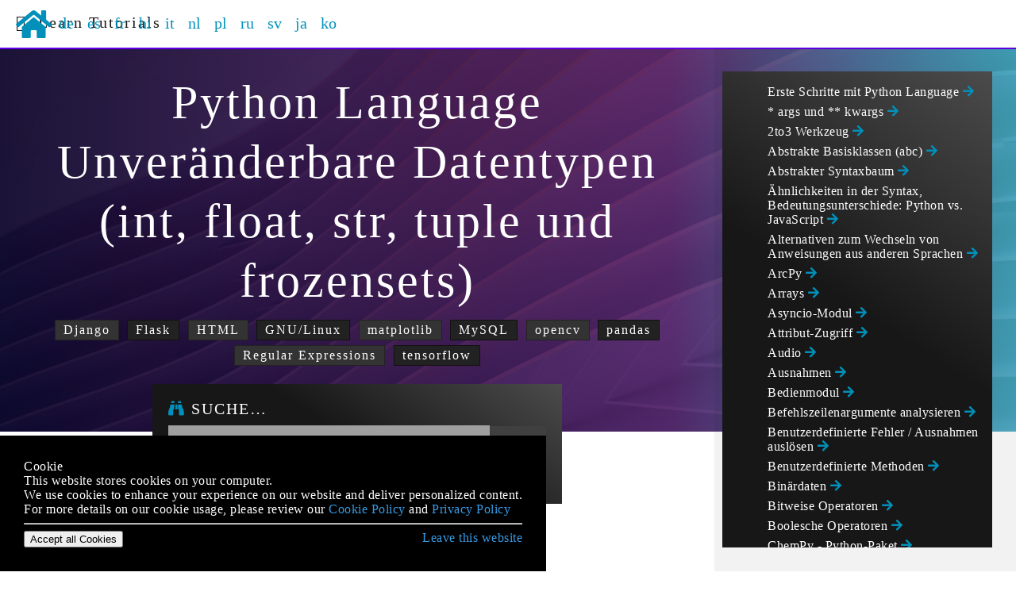

--- FILE ---
content_type: text/html; charset=utf-8
request_url: https://learntutorials.net/de/python/topic/4806/unveranderbare-datentypen--int--float--str--tuple-und-frozensets-
body_size: 10128
content:
<!DOCTYPE html>



<html lang="de" >
<head>
    <meta charset="utf-8">
    <meta name="viewport" content="width=device-width, initial-scale=1, shrink-to-fit=no">
        <!-- webmaster tools -->
            <meta name="msvalidate.01" content="89359D9C492A475C0061398008D105FB" />
            <meta name="yandex-verification" content="23b222370b4fbed9" />
        <!-- Open Graph Tags -->
        <meta name="title" property="og:title" content="Python Language =&gt; Unver&#228;nderbare Datentypen (int, float, str, tuple und frozensets)">
        <meta name="description" property="og:description" content="Learn python - Unver&#228;nderbare Datentypen (int, float, str, tuple und frozensets)">
        <meta name="referrer" content="always">
        <title>Python Language =&gt; Unver&#228;nderbare Datentypen (int, float, str, tuple und frozensets)</title>

    

    <link rel="stylesheet" type="text/css" href="/assets/css/master.min.css?v=1.0.0.32531">
    <!-- to fix/move? -->
    

    
    
    <!-- Global site tag (gtag.js) - Google Analytics -->
    <script async src="https://www.googletagmanager.com/gtag/js?id=G-DXYHZ0KY5E"></script>
    <script>
        window.dataLayer = window.dataLayer || [];
        function gtag(){dataLayer.push(arguments);}
        gtag('js', new Date());


        gtag('config', 'G-DXYHZ0KY5E');
    </script>


</head>
<body class="ask4keywords-tag">

<header class="site-header">
    <nav class="navbar navbar-expand-xl navbar-light bg-light">

        <div class="col-aside-left-and-sidebar">
            <div class="col-aside-left-and-sidebar-inner">
                <div class="brand">
                    <a class="navbar-brand" href="/">
                        <i class="fab fa-apple"></i>&nbsp;
                        Learn Tutorials
                    </a>
                </div>
            </div>
        </div>


        <div class="collapse navbar-collapse col-content" id="navbarSupportedContent">


<ul class="navbar-nav mr-auto">
    <li class="nav-item nav-item-home"><a href="/"><i class="fas fa-home fa-2x"></i></a></li>
    
                <li class="nav-item">
                    <a class="nav-link" href="https://learntutorials.net/de/python/topic/4806/unveranderbare-datentypen--int--float--str--tuple-und-frozensets-">
                        de
                    </a>
                </li>
                <li class="nav-item">
                    <a class="nav-link" href="https://learntutorials.net/es/python/topic/4806/tipos-de-datos-inmutables--int--float--str--tuple-y-frozensets-">
                        es
                    </a>
                </li>
                <li class="nav-item">
                    <a class="nav-link" href="https://learntutorials.net/fr/python/topic/4806/types-de-donnees-immuables--int--float--str--tuple-et-frozensets-">
                        fr
                    </a>
                </li>
                <li class="nav-item">
                    <a class="nav-link" href="https://learntutorials.net/hi/python/topic/4806/-----------------------int--float--str--tuple----frozensets-">
                        hi
                    </a>
                </li>
                <li class="nav-item">
                    <a class="nav-link" href="https://learntutorials.net/it/python/topic/4806/tipi-di-dati-immutabili--int--float--str--tuple-e-frozensets-">
                        it
                    </a>
                </li>
                <li class="nav-item">
                    <a class="nav-link" href="https://learntutorials.net/nl/python/topic/4806/onveranderlijke-gegevenstypen--int--float--str--tuple-en-frozensets-">
                        nl
                    </a>
                </li>
                <li class="nav-item">
                    <a class="nav-link" href="https://learntutorials.net/pl/python/topic/4806/niezmienne-typy-danych--int--float--str--tuple-i-frozensets-">
                        pl
                    </a>
                </li>
                <li class="nav-item">
                    <a class="nav-link" href="https://learntutorials.net/ru/python/topic/4806/неизменяемые-типы-данных--int--float--str--кортеж-и-frozensets-">
                        ru
                    </a>
                </li>
                <li class="nav-item">
                    <a class="nav-link" href="https://learntutorials.net/sv/python/topic/4806/oandliga-datatyper--int--float--str--tuple-och-frosensets-">
                        sv
                    </a>
                </li>
                <li class="nav-item">
                    <a class="nav-link" href="https://learntutorials.net/ja/python/topic/4806/変更不能なデータ型-int-float-str-tuple-frozensets-">
                        ja
                    </a>
                </li>
                <li class="nav-item">
                    <a class="nav-link" href="https://learntutorials.net/ko/python/topic/4806/변경할-수없는-데이터-유형--int--float--str--tuple-및-frozensets-">
                        ko
                    </a>
                </li>
                       
</ul>


        </div>

        <div class="col-aside-right">
            <div class="col-aside-right-inner">
                
            </div>
        </div>
    </nav>
</header>




<main class="site-main" role="main">

    
    <div class="site-main-sidebar">
        
        





            <!-- Ezoic -  sidebar_top - sidebar -->
            <div id="ezoic-pub-ad-placeholder-103"> </div>
            <!-- End Ezoic -  sidebar_top - sidebar -->
            <!-- Ezoic - sidebar_middle - sidebar_middle -->
            <!--<div id="ezoic-pub-ad-placeholder-104"> </div>-->
            <!-- End Ezoic - sidebar_middle - sidebar_middle -->
            <!-- Ezoic - sidebar_bottom - sidebar_bottom -->
            <!--<div id="ezoic-pub-ad-placeholder-105"> </div>-->
            <!-- End Ezoic - sidebar_bottom - sidebar_bottom -->

    </div>

    
    <div class="site-main-content">
        


<header>
<div class="page-header bg-colorful">
    <div class="container-content">
        

        <h1 id="python-language------------------------------unveranderbare-datentypen--int--float--str--tuple-und-frozensets-">
Python Language                <br />
            Unveränderbare Datentypen (int, float, str, tuple und frozensets)
        </h1>
        
            <div class="url-list">
                            <span class="url-item"><a href="/de/django/topic/200/erste-schritte-mit-django">Django</a></span>
                            <span class="url-item"><a href="/de/flask/topic/790/erste-schritte-mit-flask">Flask</a></span>
                            <span class="url-item"><a href="/de/html/topic/217/erste-schritte-mit-html">HTML</a></span>
                            <span class="url-item"><a href="/de/linux/topic/345/erste-schritte-mit-gnu---linux">GNU/Linux</a></span>
                            <span class="url-item"><a href="/de/matplotlib/topic/881/erste-schritte-mit-matplotlib">matplotlib</a></span>
                            <span class="url-item"><a href="/de/mysql/topic/302/erste-schritte-mit-mysql">MySQL</a></span>
                            <span class="url-item"><a href="/de/opencv/topic/800/erste-schritte-mit-opencv">opencv</a></span>
                            <span class="url-item"><a href="/de/pandas/topic/796/erste-schritte-mit-pandas">pandas</a></span>
                            <span class="url-item"><a href="/de/regex/topic/259/erste-schritte-mit-regularen-ausdrucken">Regular Expressions</a></span>
                            <span class="url-item"><a href="/de/tensorflow/topic/856/erste-schritte-mit-tensorflow">tensorflow</a></span>
            </div>

    </div>
</div>
    
    <div class="page-header-append">
        <div class="container-content">
            <div class="box-search-google">
                    <div class="box-header">
                        <h5 id="suche-">
                            <i class="fas fa-binoculars"></i>
                            Suche…
                        </h5>
                    </div>
                <div class="box-body">
                    <div class="gcse-searchbox"></div>
                </div>
            </div>
        </div>
    </div>
</header>

    <br/><br/>
    <div class="container-content">
        <div class="gcse-searchresults"></div>
    </div>

<script async src="https://cse.google.com/cse.js?cx=2c63451a1f3593e65"></script>

<div class="container-content">
    <!-- Ezoic - under_page_title - under_page_title -->
    <div id="ezoic-pub-ad-placeholder-110"> </div>
    <!-- End Ezoic - under_page_title - under_page_title -->






        <h2 id="einzelne-zeichen-von-strings-k&#246;nnen-nicht-zugewiesen-werden" id="einzelne-zeichen-von-strings-konnen-nicht-zugewiesen-werden">Einzelne Zeichen von Strings können nicht zugewiesen werden</h2>
<pre><code>foo = &quot;bar&quot;
foo[0] = &quot;c&quot; # Error 
</code></pre> <p> Der unveränderliche Variablenwert kann nicht geändert werden, sobald er erstellt wurde. </p>        <h2 id="die-einzelnen-mitglieder-von-tuple-k&#246;nnen-nicht-zugewiesen-werden" id="die-einzelnen-mitglieder-von-tuple-konnen-nicht-zugewiesen-werden">Die einzelnen Mitglieder von Tuple können nicht zugewiesen werden</h2>
<pre><code>foo = (&quot;bar&quot;, 1, &quot;Hello!&quot;,)
foo[1] = 2 # ERROR!! 
</code></pre> <p> Die zweite Zeile würde einen Fehler zurückgeben, da einmal erstellte Tupelmitglieder nicht zuweisbar sind. Wegen der Unveränderlichkeit des Tupels. <br></p>        <h2 id="frozensets-sind-unver&#228;nderlich-und-nicht-zuordenbar" id="frozensets-sind-unveranderlich-und-nicht-zuordenbar">Frozensets sind unveränderlich und nicht zuordenbar</h2>
<pre><code>foo = frozenset([&quot;bar&quot;, 1, &quot;Hello!&quot;])
foo[2] = 7 # ERROR
foo.add(3) # ERROR
</code></pre> <p> Die zweite Zeile würde einen Fehler zurückgeben, da einmal erstellte frozenset-Mitglieder nicht zuweisbar sind. Die dritte Zeile würde einen Fehler zurückgeben, da Frozensets keine Funktionen unterstützen, die Mitglieder bearbeiten können. </p>
    <!-- Ezoic - bottom_of_page - bottom_of_page -->
    
    <!-- End Ezoic - bottom_of_page - bottom_of_page -->
    
    <br/><br/>
    <div>
        <div>Modified text is an extract of the original <a href="https://archive.org/details/documentation-dump.7z" target="_blank">Stack Overflow Documentation</a></div>
        <div>Lizenziert unter <a href="https://creativecommons.org/licenses/by-sa/3.0/" target="_blank">CC BY-SA 3.0</a></div>
        <div>Nicht angeschlossen an <a href="https://stackoverflow.com/" target="_blank">Stack Overflow</a></div>
    </div>
</div>


    </div>

    
<div class="site-main-aside">
    

    <div class="container-content section">
        <div class="box box-related">
            <div class="box-body">
                <ul class="box-nav">
                        <li class="box-nav-item"><a class="box-nav-link" href="/de/python/topic/193/erste-schritte-mit-python-language">Erste Schritte mit Python Language <i class="fas fa-arrow-right"></i></a></li>
                        <li class="box-nav-item"><a class="box-nav-link" href="/de/python/topic/2475/--args-und----kwargs">* args und ** kwargs <i class="fas fa-arrow-right"></i></a></li>
                        <li class="box-nav-item"><a class="box-nav-link" href="/de/python/topic/5320/2to3-werkzeug">2to3 Werkzeug <i class="fas fa-arrow-right"></i></a></li>
                        <li class="box-nav-item"><a class="box-nav-link" href="/de/python/topic/5442/abstrakte-basisklassen--abc-">Abstrakte Basisklassen (abc) <i class="fas fa-arrow-right"></i></a></li>
                        <li class="box-nav-item"><a class="box-nav-link" href="/de/python/topic/5370/abstrakter-syntaxbaum">Abstrakter Syntaxbaum <i class="fas fa-arrow-right"></i></a></li>
                        <li class="box-nav-item"><a class="box-nav-link" href="/de/python/topic/10766/ahnlichkeiten-in-der-syntax--bedeutungsunterschiede--python-vs--javascript">Ähnlichkeiten in der Syntax, Bedeutungsunterschiede: Python vs. JavaScript <i class="fas fa-arrow-right"></i></a></li>
                        <li class="box-nav-item"><a class="box-nav-link" href="/de/python/topic/4268/alternativen-zum-wechseln-von-anweisungen-aus-anderen-sprachen">Alternativen zum Wechseln von Anweisungen aus anderen Sprachen <i class="fas fa-arrow-right"></i></a></li>
                        <li class="box-nav-item"><a class="box-nav-link" href="/de/python/topic/4693/arcpy">ArcPy <i class="fas fa-arrow-right"></i></a></li>
                        <li class="box-nav-item"><a class="box-nav-link" href="/de/python/topic/4866/arrays">Arrays <i class="fas fa-arrow-right"></i></a></li>
                        <li class="box-nav-item"><a class="box-nav-link" href="/de/python/topic/1319/asyncio-modul">Asyncio-Modul <i class="fas fa-arrow-right"></i></a></li>
                        <li class="box-nav-item"><a class="box-nav-link" href="/de/python/topic/4392/attribut-zugriff">Attribut-Zugriff <i class="fas fa-arrow-right"></i></a></li>
                        <li class="box-nav-item"><a class="box-nav-link" href="/de/python/topic/8189/audio">Audio <i class="fas fa-arrow-right"></i></a></li>
                        <li class="box-nav-item"><a class="box-nav-link" href="/de/python/topic/1788/ausnahmen">Ausnahmen <i class="fas fa-arrow-right"></i></a></li>
                        <li class="box-nav-item"><a class="box-nav-link" href="/de/python/topic/257/bedienmodul">Bedienmodul <i class="fas fa-arrow-right"></i></a></li>
                        <li class="box-nav-item"><a class="box-nav-link" href="/de/python/topic/1382/befehlszeilenargumente-analysieren">Befehlszeilenargumente analysieren <i class="fas fa-arrow-right"></i></a></li>
                        <li class="box-nav-item"><a class="box-nav-link" href="/de/python/topic/10882/benutzerdefinierte-fehler---ausnahmen-auslosen">Benutzerdefinierte Fehler / Ausnahmen auslösen <i class="fas fa-arrow-right"></i></a></li>
                        <li class="box-nav-item"><a class="box-nav-link" href="/de/python/topic/3965/benutzerdefinierte-methoden">Benutzerdefinierte Methoden <i class="fas fa-arrow-right"></i></a></li>
                        <li class="box-nav-item"><a class="box-nav-link" href="/de/python/topic/2978/binardaten">Binärdaten <i class="fas fa-arrow-right"></i></a></li>
                        <li class="box-nav-item"><a class="box-nav-link" href="/de/python/topic/730/bitweise-operatoren">Bitweise Operatoren <i class="fas fa-arrow-right"></i></a></li>
                        <li class="box-nav-item"><a class="box-nav-link" href="/de/python/topic/1731/boolesche-operatoren">Boolesche Operatoren <i class="fas fa-arrow-right"></i></a></li>
                        <li class="box-nav-item"><a class="box-nav-link" href="/de/python/topic/10625/chempy---python-paket">ChemPy - Python-Paket <i class="fas fa-arrow-right"></i></a></li>
                        <li class="box-nav-item"><a class="box-nav-link" href="/de/python/topic/7701/cli-unterbefehle-mit-praziser-hilfeausgabe">CLI-Unterbefehle mit präziser Hilfeausgabe <i class="fas fa-arrow-right"></i></a></li>
                        <li class="box-nav-item"><a class="box-nav-link" href="/de/python/topic/10741/codeblocke--ausfuhrungsrahmen-und-namespaces">Codeblöcke, Ausführungsrahmen und Namespaces <i class="fas fa-arrow-right"></i></a></li>
                        <li class="box-nav-item"><a class="box-nav-link" href="/de/python/topic/9300/commonwealth-ausnahmen">Commonwealth-Ausnahmen <i class="fas fa-arrow-right"></i></a></li>
                        <li class="box-nav-item"><a class="box-nav-link" href="/de/python/topic/1111/conditionals">Conditionals <i class="fas fa-arrow-right"></i></a></li>
                        <li class="box-nav-item"><a class="box-nav-link" href="/de/python/topic/9186/configparser">configparser <i class="fas fa-arrow-right"></i></a></li>
                        <li class="box-nav-item"><a class="box-nav-link" href="/de/python/topic/2116/csv-lesen-und-schreiben">CSV lesen und schreiben <i class="fas fa-arrow-right"></i></a></li>
                        <li class="box-nav-item"><a class="box-nav-link" href="/de/python/topic/9050/ctypes">ctypes <i class="fas fa-arrow-right"></i></a></li>
                        <li class="box-nav-item"><a class="box-nav-link" href="/de/python/topic/8678/das-base64-modul">Das base64-Modul <i class="fas fa-arrow-right"></i></a></li>
                        <li class="box-nav-item"><a class="box-nav-link" href="/de/python/topic/1763/das-dis-modul">Das dis-Modul <i class="fas fa-arrow-right"></i></a></li>
                        <li class="box-nav-item"><a class="box-nav-link" href="/de/python/topic/1783/das-landereinstellungsmodul">Das Ländereinstellungsmodul <i class="fas fa-arrow-right"></i></a></li>
                        <li class="box-nav-item"><a class="box-nav-link" href="/de/python/topic/4127/das-os-modul">Das os-Modul <i class="fas fa-arrow-right"></i></a></li>
                        <li class="box-nav-item"><a class="box-nav-link" href="/de/python/topic/9505/dateien-entpacken">Dateien entpacken <i class="fas fa-arrow-right"></i></a></li>
                        <li class="box-nav-item"><a class="box-nav-link" href="/de/python/topic/267/dateien-und-ordner-e---a">Dateien und Ordner E / A <i class="fas fa-arrow-right"></i></a></li>
                        <li class="box-nav-item"><a class="box-nav-link" href="/de/python/topic/920/daten-kopieren">Daten kopieren <i class="fas fa-arrow-right"></i></a></li>
                        <li class="box-nav-item"><a class="box-nav-link" href="/de/python/topic/4240/datenbankzugriff">Datenbankzugriff <i class="fas fa-arrow-right"></i></a></li>
                        <li class="box-nav-item"><a class="box-nav-link" href="/de/python/topic/3347/datenserialisierung">Datenserialisierung <i class="fas fa-arrow-right"></i></a></li>
                        <li class="box-nav-item"><a class="box-nav-link" href="/de/python/topic/2606/datenserialisierung-von-pickles">Datenserialisierung von Pickles <i class="fas fa-arrow-right"></i></a></li>
                        <li class="box-nav-item"><a class="box-nav-link" href="/de/python/topic/2388/datenvisualisierung-mit-python">Datenvisualisierung mit Python <i class="fas fa-arrow-right"></i></a></li>
                        <li class="box-nav-item"><a class="box-nav-link" href="/de/python/topic/484/datum-und-uhrzeit">Datum und Uhrzeit <i class="fas fa-arrow-right"></i></a></li>
                        <li class="box-nav-item"><a class="box-nav-link" href="/de/python/topic/7284/datumsformatierung">Datumsformatierung <i class="fas fa-arrow-right"></i></a></li>
                        <li class="box-nav-item"><a class="box-nav-link" href="/de/python/topic/2077/debuggen">Debuggen <i class="fas fa-arrow-right"></i></a></li>
                        <li class="box-nav-item"><a class="box-nav-link" href="/de/python/topic/229/dekorateure">Dekorateure <i class="fas fa-arrow-right"></i></a></li>
                        <li class="box-nav-item"><a class="box-nav-link" href="/de/python/topic/1976/deque-modul">Deque-Modul <i class="fas fa-arrow-right"></i></a></li>
                        <li class="box-nav-item"><a class="box-nav-link" href="/de/python/topic/2473/der-dolmetscher--befehlszeilenkonsole-">Der Dolmetscher (Befehlszeilenkonsole) <i class="fas fa-arrow-right"></i></a></li>
                        <li class="box-nav-item"><a class="box-nav-link" href="/de/python/topic/8056/designmuster">Designmuster <i class="fas fa-arrow-right"></i></a></li>
                        <li class="box-nav-item"><a class="box-nav-link" href="/de/python/topic/3405/deskriptor">Deskriptor <i class="fas fa-arrow-right"></i></a></li>
                        <li class="box-nav-item"><a class="box-nav-link" href="/de/python/topic/1360/die-druckfunktion">Die Druckfunktion <i class="fas fa-arrow-right"></i></a></li>
                        <li class="box-nav-item"><a class="box-nav-link" href="/de/python/topic/6891/die-pass-anweisung">Die Pass-Anweisung <i class="fas fa-arrow-right"></i></a></li>
                        <li class="box-nav-item"><a class="box-nav-link" href="/de/python/topic/1223/die-spezielle-variable---name--">Die spezielle Variable __name__ <i class="fas fa-arrow-right"></i></a></li>
                        <li class="box-nav-item"><a class="box-nav-link" href="/de/python/topic/8994/django">Django <i class="fas fa-arrow-right"></i></a></li>
                        <li class="box-nav-item"><a class="box-nav-link" href="/de/python/topic/2251/dynamische-code-ausfuhrung-mit--exec--und--eval-">Dynamische Code-Ausführung mit &quot;exec&quot; und &quot;eval&quot; <i class="fas fa-arrow-right"></i></a></li>
                        <li class="box-nav-item"><a class="box-nav-link" href="/de/python/topic/2050/eigenschaftsobjekte">Eigenschaftsobjekte <i class="fas fa-arrow-right"></i></a></li>
                        <li class="box-nav-item"><a class="box-nav-link" href="/de/python/topic/298/einfache-mathematische-operatoren">Einfache mathematische Operatoren <i class="fas fa-arrow-right"></i></a></li>
                        <li class="box-nav-item"><a class="box-nav-link" href="/de/python/topic/3373/einfuhrung-in-rabbitmq-mit-amqpstorm">Einführung in RabbitMQ mit AMQPStorm <i class="fas fa-arrow-right"></i></a></li>
                        <li class="box-nav-item"><a class="box-nav-link" href="/de/python/topic/4064/einsatz">Einsatz <i class="fas fa-arrow-right"></i></a></li>
                        <li class="box-nav-item"><a class="box-nav-link" href="/de/python/topic/497/einstellen">einstellen <i class="fas fa-arrow-right"></i></a></li>
                        <li class="box-nav-item"><a class="box-nav-link" href="/de/python/topic/947/enum">Enum <i class="fas fa-arrow-right"></i></a></li>
                        <li class="box-nav-item"><a class="box-nav-link" href="/de/python/topic/8993/erste-schritte-mit-gzip">Erste Schritte mit GZip <i class="fas fa-arrow-right"></i></a></li>
                        <li class="box-nav-item"><a class="box-nav-link" href="/de/python/topic/9065/erstellen-eines-windows-dienstes-mit-python">Erstellen eines Windows-Dienstes mit Python <i class="fas fa-arrow-right"></i></a></li>
                        <li class="box-nav-item"><a class="box-nav-link" href="/de/python/topic/9984/erstellen-sie-eine-virtuelle-umgebung-mit-virtualenvwrapper-in-windows">Erstellen Sie eine virtuelle Umgebung mit Virtualenvwrapper in Windows <i class="fas fa-arrow-right"></i></a></li>
                        <li class="box-nav-item"><a class="box-nav-link" href="/de/python/topic/557/erweiterungen-schreiben">Erweiterungen schreiben <i class="fas fa-arrow-right"></i></a></li>
                        <li class="box-nav-item"><a class="box-nav-link" href="/de/python/topic/8854/externe-datendateien-mit-pandas-eingeben--unterteilen-und-ausgeben">Externe Datendateien mit Pandas eingeben, unterteilen und ausgeben <i class="fas fa-arrow-right"></i></a></li>
                        <li class="box-nav-item"><a class="box-nav-link" href="/de/python/topic/201/filter">Filter <i class="fas fa-arrow-right"></i></a></li>
                        <li class="box-nav-item"><a class="box-nav-link" href="/de/python/topic/8682/flasche">Flasche <i class="fas fa-arrow-right"></i></a></li>
                        <li class="box-nav-item"><a class="box-nav-link" href="/de/python/topic/2492/functools-modul">Functools-Modul <i class="fas fa-arrow-right"></i></a></li>
                        <li class="box-nav-item"><a class="box-nav-link" href="/de/python/topic/9552/funktionale-programmierung-in-python">Funktionale Programmierung in Python <i class="fas fa-arrow-right"></i></a></li>
                        <li class="box-nav-item"><a class="box-nav-link" href="/de/python/topic/228/funktionen">Funktionen <i class="fas fa-arrow-right"></i></a></li>
                        <li class="box-nav-item"><a class="box-nav-link" href="/de/python/topic/7744/funktionen-mit-listenargumenten-definieren">Funktionen mit Listenargumenten definieren <i class="fas fa-arrow-right"></i></a></li>
                        <li class="box-nav-item"><a class="box-nav-link" href="/de/python/topic/292/generatoren">Generatoren <i class="fas fa-arrow-right"></i></a></li>
                        <li class="box-nav-item"><a class="box-nav-link" href="/de/python/topic/9483/graph-werkzeug">Graph-Werkzeug <i class="fas fa-arrow-right"></i></a></li>
                        <li class="box-nav-item"><a class="box-nav-link" href="/de/python/topic/5851/grundfluche-mit-python">Grundflüche mit Python <i class="fas fa-arrow-right"></i></a></li>
                        <li class="box-nav-item"><a class="box-nav-link" href="/de/python/topic/266/grundlegende-eingabe-und-ausgabe">Grundlegende Eingabe und Ausgabe <i class="fas fa-arrow-right"></i></a></li>
                        <li class="box-nav-item"><a class="box-nav-link" href="/de/python/topic/8690/gruppiere-nach--">gruppiere nach() <i class="fas fa-arrow-right"></i></a></li>
                        <li class="box-nav-item"><a class="box-nav-link" href="/de/python/topic/8980/hashlib">Hashlib <i class="fas fa-arrow-right"></i></a></li>
                        <li class="box-nav-item"><a class="box-nav-link" href="/de/python/topic/3553/haufige-fehler">Häufige Fehler <i class="fas fa-arrow-right"></i></a></li>
                        <li class="box-nav-item"><a class="box-nav-link" href="/de/python/topic/7489/heapq">Heapq <i class="fas fa-arrow-right"></i></a></li>
                        <li class="box-nav-item"><a class="box-nav-link" href="/de/python/topic/1384/html-analyse">HTML-Analyse <i class="fas fa-arrow-right"></i></a></li>
                        <li class="box-nav-item"><a class="box-nav-link" href="/de/python/topic/8342/ijson">Ijson <i class="fas fa-arrow-right"></i></a></li>
                        <li class="box-nav-item"><a class="box-nav-link" href="/de/python/topic/10862/in-csv-von-string-oder-list-schreiben">In CSV von String oder List schreiben <i class="fas fa-arrow-right"></i></a></li>
                        <li class="box-nav-item"><a class="box-nav-link" href="/de/python/topic/289/indizieren-und-schneiden">Indizieren und Schneiden <i class="fas fa-arrow-right"></i></a></li>
                        <li class="box-nav-item"><a class="box-nav-link" href="/de/python/topic/809/inkompatibilitaten-von-python-2-zu-python-3">Inkompatibilitäten von Python 2 zu Python 3 <i class="fas fa-arrow-right"></i></a></li>
                        <li class="box-nav-item"><a class="box-nav-link" href="/de/python/topic/10735/iot-programmierung-mit-python-und-himbeer-pi">IoT-Programmierung mit Python und Himbeer-PI <i class="fas fa-arrow-right"></i></a></li>
                        <li class="box-nav-item"><a class="box-nav-link" href="/de/python/topic/2343/iterables-und-iteratoren">Iterables und Iteratoren <i class="fas fa-arrow-right"></i></a></li>
                        <li class="box-nav-item"><a class="box-nav-link" href="/de/python/topic/1564/itertools-modul">Itertools-Modul <i class="fas fa-arrow-right"></i></a></li>
                        <li class="box-nav-item"><a class="box-nav-link" href="/de/python/topic/272/json-modul">JSON-Modul <i class="fas fa-arrow-right"></i></a></li>
                        <li class="box-nav-item"><a class="box-nav-link" href="/de/python/topic/333/kartenfunktion">Kartenfunktion <i class="fas fa-arrow-right"></i></a></li>
                        <li class="box-nav-item"><a class="box-nav-link" href="/de/python/topic/6841/kissen">Kissen <i class="fas fa-arrow-right"></i></a></li>
                        <li class="box-nav-item"><a class="box-nav-link" href="/de/python/topic/10743/kivy---plattformubergreifendes-python-framework-fur-die-nui-entwicklung">kivy - Plattformübergreifendes Python-Framework für die NUI-Entwicklung <i class="fas fa-arrow-right"></i></a></li>
                        <li class="box-nav-item"><a class="box-nav-link" href="/de/python/topic/419/klassen">Klassen <i class="fas fa-arrow-right"></i></a></li>
                        <li class="box-nav-item"><a class="box-nav-link" href="/de/python/topic/4144/kommentare-und-dokumentation">Kommentare und Dokumentation <i class="fas fa-arrow-right"></i></a></li>
                        <li class="box-nav-item"><a class="box-nav-link" href="/de/python/topic/1142/komplexe-mathematik">Komplexe Mathematik <i class="fas fa-arrow-right"></i></a></li>
                        <li class="box-nav-item"><a class="box-nav-link" href="/de/python/topic/928/kontextmanager---mit---anweisung-">Kontextmanager (&quot;mit&quot; -Anweisung) <i class="fas fa-arrow-right"></i></a></li>
                        <li class="box-nav-item"><a class="box-nav-link" href="/de/python/topic/5889/leistungsoptimierung">Leistungsoptimierung <i class="fas fa-arrow-right"></i></a></li>
                        <li class="box-nav-item"><a class="box-nav-link" href="/de/python/topic/4282/list-destructuring--auch-bekannt-als-ein--und-auspacken-">List Destructuring (auch bekannt als Ein- und Auspacken) <i class="fas fa-arrow-right"></i></a></li>
                        <li class="box-nav-item"><a class="box-nav-link" href="/de/python/topic/209/liste">Liste <i class="fas fa-arrow-right"></i></a></li>
                        <li class="box-nav-item"><a class="box-nav-link" href="/de/python/topic/196/listen-sie-verstandnis-auf">Listen Sie Verständnis auf <i class="fas fa-arrow-right"></i></a></li>
                        <li class="box-nav-item"><a class="box-nav-link" href="/de/python/topic/1494/listenaufteilung--auswahlen-von-listenteilen-">Listenaufteilung (Auswählen von Listenteilen) <i class="fas fa-arrow-right"></i></a></li>
                        <li class="box-nav-item"><a class="box-nav-link" href="/de/python/topic/5265/listenverstandnisse">Listenverständnisse <i class="fas fa-arrow-right"></i></a></li>
                        <li class="box-nav-item"><a class="box-nav-link" href="/de/python/topic/230/mathematik-modul">Mathematik-Modul <i class="fas fa-arrow-right"></i></a></li>
                        <li class="box-nav-item"><a class="box-nav-link" href="/de/python/topic/8186/mehrdimensionale-arrays">Mehrdimensionale Arrays <i class="fas fa-arrow-right"></i></a></li>
                        <li class="box-nav-item"><a class="box-nav-link" href="/de/python/topic/286/metaklassen">Metaklassen <i class="fas fa-arrow-right"></i></a></li>
                        <li class="box-nav-item"><a class="box-nav-link" href="/de/python/topic/3728/mit-zip-archiven-arbeiten">Mit ZIP-Archiven arbeiten <i class="fas fa-arrow-right"></i></a></li>
                        <li class="box-nav-item"><a class="box-nav-link" href="/de/python/topic/4359/mixins">Mixins <i class="fas fa-arrow-right"></i></a></li>
                        <li class="box-nav-item"><a class="box-nav-link" href="/de/python/topic/249/module-importieren">Module importieren <i class="fas fa-arrow-right"></i></a></li>
                        <li class="box-nav-item"><a class="box-nav-link" href="/de/python/topic/2532/mullsammlung">Müllsammlung <i class="fas fa-arrow-right"></i></a></li>
                        <li class="box-nav-item"><a class="box-nav-link" href="/de/python/topic/3601/multiprocessing">Multiprocessing <i class="fas fa-arrow-right"></i></a></li>
                        <li class="box-nav-item"><a class="box-nav-link" href="/de/python/topic/544/multithreading">Multithreading <i class="fas fa-arrow-right"></i></a></li>
                        <li class="box-nav-item"><a class="box-nav-link" href="/de/python/topic/9182/mutable-vs--immutable--und-hashable--in-python">Mutable vs. Immutable (und Hashable) in Python <i class="fas fa-arrow-right"></i></a></li>
                        <li class="box-nav-item"><a class="box-nav-link" href="/de/python/topic/5841/neo4j-und-cypher-mit-py2neo">Neo4j und Cypher mit Py2Neo <i class="fas fa-arrow-right"></i></a></li>
                        <li class="box-nav-item"><a class="box-nav-link" href="/de/python/topic/5225/nicht-offizielle-python-implementierungen">Nicht offizielle Python-Implementierungen <i class="fas fa-arrow-right"></i></a></li>
                        <li class="box-nav-item"><a class="box-nav-link" href="/de/python/topic/9302/optische-zeichenerkennung">Optische Zeichenerkennung <i class="fas fa-arrow-right"></i></a></li>
                        <li class="box-nav-item"><a class="box-nav-link" href="/de/python/topic/1380/os-path">os.path <i class="fas fa-arrow-right"></i></a></li>
                        <li class="box-nav-item"><a class="box-nav-link" href="/de/python/topic/10947/pandas-transformation--vorformung-von-operationen-in-gruppen-und-verketten-der-ergebnisse">Pandas-Transformation: Vorformung von Operationen in Gruppen und Verketten der Ergebnisse <i class="fas fa-arrow-right"></i></a></li>
                        <li class="box-nav-item"><a class="box-nav-link" href="/de/python/topic/542/parallele-berechnung">Parallele Berechnung <i class="fas fa-arrow-right"></i></a></li>
                        <li class="box-nav-item"><a class="box-nav-link" href="/de/python/topic/1781/pip--pypi-paketmanager">pip: PyPI-Paketmanager <i class="fas fa-arrow-right"></i></a></li>
                        <li class="box-nav-item"><a class="box-nav-link" href="/de/python/topic/10264/plotten-mit-matplotlib">Plotten mit Matplotlib <i class="fas fa-arrow-right"></i></a></li>
                        <li class="box-nav-item"><a class="box-nav-link" href="/de/python/topic/4724/plugin--und-erweiterungsklassen">Plugin- und Erweiterungsklassen <i class="fas fa-arrow-right"></i></a></li>
                        <li class="box-nav-item"><a class="box-nav-link" href="/de/python/topic/5100/polymorphismus">Polymorphismus <i class="fas fa-arrow-right"></i></a></li>
                        <li class="box-nav-item"><a class="box-nav-link" href="/de/python/topic/3374/postgresql">PostgreSQL <i class="fas fa-arrow-right"></i></a></li>
                        <li class="box-nav-item"><a class="box-nav-link" href="/de/python/topic/347/potenzierung">Potenzierung <i class="fas fa-arrow-right"></i></a></li>
                        <li class="box-nav-item"><a class="box-nav-link" href="/de/python/topic/3818/profilierung">Profilierung <i class="fas fa-arrow-right"></i></a></li>
                        <li class="box-nav-item"><a class="box-nav-link" href="/de/python/topic/4081/protokollierung">Protokollierung <i class="fas fa-arrow-right"></i></a></li>
                        <li class="box-nav-item"><a class="box-nav-link" href="/de/python/topic/4110/prozesse-und-threads">Prozesse und Threads <i class="fas fa-arrow-right"></i></a></li>
                        <li class="box-nav-item"><a class="box-nav-link" href="/de/python/topic/7054/py-test">py.test <i class="fas fa-arrow-right"></i></a></li>
                        <li class="box-nav-item"><a class="box-nav-link" href="/de/python/topic/10627/pyaudio">pyaudio <i class="fas fa-arrow-right"></i></a></li>
                        <li class="box-nav-item"><a class="box-nav-link" href="/de/python/topic/9432/pyautogui-modul">Pyautogui-Modul <i class="fas fa-arrow-right"></i></a></li>
                        <li class="box-nav-item"><a class="box-nav-link" href="/de/python/topic/8761/pygame">Pygame <i class="fas fa-arrow-right"></i></a></li>
                        <li class="box-nav-item"><a class="box-nav-link" href="/de/python/topic/8208/pyglet">Pyglet <i class="fas fa-arrow-right"></i></a></li>
                        <li class="box-nav-item"><a class="box-nav-link" href="/de/python/topic/2289/pyinstaller---verteilen-von-python-code">PyInstaller - Verteilen von Python-Code <i class="fas fa-arrow-right"></i></a></li>
                        <li class="box-nav-item"><a class="box-nav-link" href="/de/python/topic/10759/python-aus-c-sharp-aufrufen">Python aus C # aufrufen <i class="fas fa-arrow-right"></i></a></li>
                        <li class="box-nav-item"><a class="box-nav-link" href="/de/python/topic/10510/python-lex-yacc">Python Lex-Yacc <i class="fas fa-arrow-right"></i></a></li>
                        <li class="box-nav-item"><a class="box-nav-link" href="/de/python/topic/7985/python-mit-sql-server-verbinden">Python mit SQL Server verbinden <i class="fas fa-arrow-right"></i></a></li>
                        <li class="box-nav-item"><a class="box-nav-link" href="/de/python/topic/3357/python-parallelitat">Python Parallelität <i class="fas fa-arrow-right"></i></a></li>
                        <li class="box-nav-item"><a class="box-nav-link" href="/de/python/topic/10021/python-requests-post">Python Requests Post <i class="fas fa-arrow-right"></i></a></li>
                        <li class="box-nav-item"><a class="box-nav-link" href="/de/python/topic/5744/python-serielle-kommunikation--pyserial-">Python serielle Kommunikation (pyserial) <i class="fas fa-arrow-right"></i></a></li>
                        <li class="box-nav-item"><a class="box-nav-link" href="/de/python/topic/9100/python-server---gesendete-ereignisse">Python Server - Gesendete Ereignisse <i class="fas fa-arrow-right"></i></a></li>
                        <li class="box-nav-item"><a class="box-nav-link" href="/de/python/topic/2986/python-und-excel">Python und Excel <i class="fas fa-arrow-right"></i></a></li>
                        <li class="box-nav-item"><a class="box-nav-link" href="/de/python/topic/4700/python-anti-patterns">Python-Anti-Patterns <i class="fas fa-arrow-right"></i></a></li>
                        <li class="box-nav-item"><a class="box-nav-link" href="/de/python/topic/9366/python-datentypen">Python-Datentypen <i class="fas fa-arrow-right"></i></a></li>
                        <li class="box-nav-item"><a class="box-nav-link" href="/de/python/topic/9185/python-geschwindigkeit-des-programms">Python-Geschwindigkeit des Programms <i class="fas fa-arrow-right"></i></a></li>
                        <li class="box-nav-item"><a class="box-nav-link" href="/de/python/topic/4247/python-http-server">Python-HTTP-Server <i class="fas fa-arrow-right"></i></a></li>
                        <li class="box-nav-item"><a class="box-nav-link" href="/de/python/topic/1309/python-netzwerk">Python-Netzwerk <i class="fas fa-arrow-right"></i></a></li>
                        <li class="box-nav-item"><a class="box-nav-link" href="/de/python/topic/1381/python-pakete-erstellen">Python-Pakete erstellen <i class="fas fa-arrow-right"></i></a></li>
                        <li class="box-nav-item"><a class="box-nav-link" href="/de/python/topic/7810/python-persistenz">Python-Persistenz <i class="fas fa-arrow-right"></i></a></li>
                        <li class="box-nav-item"><a class="box-nav-link" href="/de/python/topic/3070/redewendungen">Redewendungen <i class="fas fa-arrow-right"></i></a></li>
                        <li class="box-nav-item"><a class="box-nav-link" href="/de/python/topic/328/reduzieren">Reduzieren <i class="fas fa-arrow-right"></i></a></li>
                        <li class="box-nav-item"><a class="box-nav-link" href="/de/python/topic/632/regulare-ausdrucke--regex-">Reguläre Ausdrücke (Regex) <i class="fas fa-arrow-right"></i></a></li>
                        <li class="box-nav-item"><a class="box-nav-link" href="/de/python/topic/1716/rekursion">Rekursion <i class="fas fa-arrow-right"></i></a></li>
                        <li class="box-nav-item"><a class="box-nav-link" href="/de/python/topic/498/sammlungen-modul">Sammlungen-Modul <i class="fas fa-arrow-right"></i></a></li>
                        <li class="box-nav-item"><a class="box-nav-link" href="/de/python/topic/7915/schildkrote-grafiken">Schildkröte-Grafiken <i class="fas fa-arrow-right"></i></a></li>
                        <li class="box-nav-item"><a class="box-nav-link" href="/de/python/topic/237/schleifen">Schleifen <i class="fas fa-arrow-right"></i></a></li>
                        <li class="box-nav-item"><a class="box-nav-link" href="/de/python/topic/1444/setup-py">setup.py <i class="fas fa-arrow-right"></i></a></li>
                        <li class="box-nav-item"><a class="box-nav-link" href="/de/python/topic/5709/sichere-shell-verbindung-in-python">Sichere Shell-Verbindung in Python <i class="fas fa-arrow-right"></i></a></li>
                        <li class="box-nav-item"><a class="box-nav-link" href="/de/python/topic/2598/sicherheit-und-kryptographie">Sicherheit und Kryptographie <i class="fas fa-arrow-right"></i></a></li>
                        <li class="box-nav-item"><a class="box-nav-link" href="/de/python/topic/8710/sockets-und-nachrichtenverschlusselung---entschlusselung-zwischen-client-und-server">Sockets und Nachrichtenverschlüsselung / Entschlüsselung zwischen Client und Server <i class="fas fa-arrow-right"></i></a></li>
                        <li class="box-nav-item"><a class="box-nav-link" href="/de/python/topic/252/sortierung--minimum-und-maximum">Sortierung, Minimum und Maximum <i class="fas fa-arrow-right"></i></a></li>
                        <li class="box-nav-item"><a class="box-nav-link" href="/de/python/topic/7754/sqlite3-modul">Sqlite3-Modul <i class="fas fa-arrow-right"></i></a></li>
                        <li class="box-nav-item"><a class="box-nav-link" href="/de/python/topic/3807/stapel">Stapel <i class="fas fa-arrow-right"></i></a></li>
                        <li class="box-nav-item"><a class="box-nav-link" href="/de/python/topic/1530/steckdosen">Steckdosen <i class="fas fa-arrow-right"></i></a></li>
                        <li class="box-nav-item"><a class="box-nav-link" href="/de/python/topic/1019/string-formatierung">String-Formatierung <i class="fas fa-arrow-right"></i></a></li>
                        <li class="box-nav-item"><a class="box-nav-link" href="/de/python/topic/278/string-methoden">String-Methoden <i class="fas fa-arrow-right"></i></a></li>
                        <li class="box-nav-item"><a class="box-nav-link" href="/de/python/topic/1393/subprozess-bibliothek">Subprozess-Bibliothek <i class="fas fa-arrow-right"></i></a></li>
                        <li class="box-nav-item"><a class="box-nav-link" href="/de/python/topic/350/suchen">Suchen <i class="fas fa-arrow-right"></i></a></li>
                        <li class="box-nav-item"><a class="box-nav-link" href="/de/python/topic/9847/sys">sys <i class="fas fa-arrow-right"></i></a></li>
                        <li class="box-nav-item"><a class="box-nav-link" href="/de/python/topic/9383/teilfunktionen">Teilfunktionen <i class="fas fa-arrow-right"></i></a></li>
                        <li class="box-nav-item"><a class="box-nav-link" href="/de/python/topic/3666/tempfile-namedtemporaryfile">tempfile NamedTemporaryFile <i class="fas fa-arrow-right"></i></a></li>
                        <li class="box-nav-item"><a class="box-nav-link" href="/de/python/topic/7574/tkinter">tkinter <i class="fas fa-arrow-right"></i></a></li>
                        <li class="box-nav-item"><a class="box-nav-link" href="/de/python/topic/927/tupel">Tupel <i class="fas fa-arrow-right"></i></a></li>
                        <li class="box-nav-item"><a class="box-nav-link" href="/de/python/topic/1766/typ-hinweise">Typ Hinweise <i class="fas fa-arrow-right"></i></a></li>
                        <li class="box-nav-item"><a class="box-nav-link" href="/de/python/topic/2063/uberlastung">Überlastung <i class="fas fa-arrow-right"></i></a></li>
                        <li class="box-nav-item"><a class="box-nav-link" href="/de/python/topic/1262/uberprufen-der-pfadexistenz-und-der-berechtigungen">Überprüfen der Pfadexistenz und der Berechtigungen <i class="fas fa-arrow-right"></i></a></li>
                        <li class="box-nav-item"><a class="box-nav-link" href="/de/python/topic/3131/uberschreiben-der-methode">Überschreiben der Methode <i class="fas fa-arrow-right"></i></a></li>
                        <li class="box-nav-item"><a class="box-nav-link" href="/de/python/topic/4061/umgang-mit-der-global-interpreter-lock--gil-">Umgang mit der Global Interpreter Lock (GIL) <i class="fas fa-arrow-right"></i></a></li>
                        <li class="box-nav-item"><a class="box-nav-link" href="/de/python/topic/5618/unicode">Unicode <i class="fas fa-arrow-right"></i></a></li>
                        <li class="box-nav-item"><a class="box-nav-link" href="/de/python/topic/1216/unicode-und-bytes">Unicode und Bytes <i class="fas fa-arrow-right"></i></a></li>
                        <li class="box-nav-item"><a class="box-nav-link" href="/de/python/topic/631/unit-testing">Unit Testing <i class="fas fa-arrow-right"></i></a></li>
                        <li class="box-nav-item"><a class="box-nav-link" href="/de/python/topic/3142/unterschied-zwischen-modul-und-paket">Unterschied zwischen Modul und Paket <i class="fas fa-arrow-right"></i></a></li>
                        <li class="box-nav-item"><a class="box-nav-link" href="/de/python/topic/4806/unveranderbare-datentypen--int--float--str--tuple-und-frozensets-">Unveränderbare Datentypen (int, float, str, tuple und frozensets) <i class="fas fa-arrow-right"></i></a></li>
                        <li class="box-nav-item"><a class="box-nav-link" href="/de/python/topic/2645/urllib">Urllib <i class="fas fa-arrow-right"></i></a></li>
                        <li class="box-nav-item"><a class="box-nav-link" href="/de/python/topic/263/variabler-geltungsbereich-und-bindung">Variabler Geltungsbereich und Bindung <i class="fas fa-arrow-right"></i></a></li>
                        <li class="box-nav-item"><a class="box-nav-link" href="/de/python/topic/248/vergleiche">Vergleiche <i class="fas fa-arrow-right"></i></a></li>
                        <li class="box-nav-item"><a class="box-nav-link" href="/de/python/topic/9299/verknupfte-listen">Verknüpfte Listen <i class="fas fa-arrow-right"></i></a></li>
                        <li class="box-nav-item"><a class="box-nav-link" href="/de/python/topic/6916/verknupfter-listenknoten">Verknüpfter Listenknoten <i class="fas fa-arrow-right"></i></a></li>
                        <li class="box-nav-item"><a class="box-nav-link" href="/de/python/topic/946/versteckte-funktionen">Versteckte Funktionen <i class="fas fa-arrow-right"></i></a></li>
                        <li class="box-nav-item"><a class="box-nav-link" href="/de/python/topic/2026/verteilung">Verteilung <i class="fas fa-arrow-right"></i></a></li>
                        <li class="box-nav-item"><a class="box-nav-link" href="/de/python/topic/2597/vertiefung">Vertiefung <i class="fas fa-arrow-right"></i></a></li>
                        <li class="box-nav-item"><a class="box-nav-link" href="/de/python/topic/10883/verwenden-von-schleifen-innerhalb-von-funktionen">Verwenden von Schleifen innerhalb von Funktionen <i class="fas fa-arrow-right"></i></a></li>
                        <li class="box-nav-item"><a class="box-nav-link" href="/de/python/topic/10730/verwendung-des--pip---moduls--pypi-package-manager">Verwendung des &quot;pip&quot; -Moduls: PyPI Package Manager <i class="fas fa-arrow-right"></i></a></li>
                        <li class="box-nav-item"><a class="box-nav-link" href="/de/python/topic/9782/virtuelle-python-umgebung---virtualenv">Virtuelle Python-Umgebung - virtualenv <i class="fas fa-arrow-right"></i></a></li>
                        <li class="box-nav-item"><a class="box-nav-link" href="/de/python/topic/9983/virtuelle-umgebung-mit-virtualenvwrapper">virtuelle Umgebung mit Virtualenvwrapper <i class="fas fa-arrow-right"></i></a></li>
                        <li class="box-nav-item"><a class="box-nav-link" href="/de/python/topic/868/virtuelle-umgebungen">Virtuelle Umgebungen <i class="fas fa-arrow-right"></i></a></li>
                        <li class="box-nav-item"><a class="box-nav-link" href="/de/python/topic/6029/vorlagen-in-python">Vorlagen in Python <i class="fas fa-arrow-right"></i></a></li>
                        <li class="box-nav-item"><a class="box-nav-link" href="/de/python/topic/5040/vorrang-des-bedieners">Vorrang des Bedieners <i class="fas fa-arrow-right"></i></a></li>
                        <li class="box-nav-item"><a class="box-nav-link" href="/de/python/topic/8339/warteschlangenmodul">Warteschlangenmodul <i class="fas fa-arrow-right"></i></a></li>
                        <li class="box-nav-item"><a class="box-nav-link" href="/de/python/topic/8676/webbrowser-modul">Webbrowser-Modul <i class="fas fa-arrow-right"></i></a></li>
                        <li class="box-nav-item"><a class="box-nav-link" href="/de/python/topic/1792/web-scraping-mit-python">Web-Scraping mit Python <i class="fas fa-arrow-right"></i></a></li>
                        <li class="box-nav-item"><a class="box-nav-link" href="/de/python/topic/5315/webserver-gateway-schnittstelle--wsgi-">Webserver-Gateway-Schnittstelle (WSGI) <i class="fas fa-arrow-right"></i></a></li>
                        <li class="box-nav-item"><a class="box-nav-link" href="/de/python/topic/4751/websockets">Websockets <i class="fas fa-arrow-right"></i></a></li>
                        <li class="box-nav-item"><a class="box-nav-link" href="/de/python/topic/396/worterbuch">Wörterbuch <i class="fas fa-arrow-right"></i></a></li>
                        <li class="box-nav-item"><a class="box-nav-link" href="/de/python/topic/479/xml-bearbeiten">XML bearbeiten <i class="fas fa-arrow-right"></i></a></li>
                        <li class="box-nav-item"><a class="box-nav-link" href="/de/python/topic/476/zahlen">Zählen <i class="fas fa-arrow-right"></i></a></li>
                        <li class="box-nav-item"><a class="box-nav-link" href="/de/python/topic/4845/zeichenfolgendarstellungen-von-klasseninstanzen----str----und---repr---methoden">Zeichenfolgendarstellungen von Klasseninstanzen: __str__- und __repr__-Methoden <i class="fas fa-arrow-right"></i></a></li>
                        <li class="box-nav-item"><a class="box-nav-link" href="/de/python/topic/239/zufalliges-modul">Zufälliges Modul <i class="fas fa-arrow-right"></i></a></li>
                        <li class="box-nav-item"><a class="box-nav-link" href="/de/python/topic/4351/zugriff-auf-python-quellcode-und-bytecode">Zugriff auf Python-Quellcode und Bytecode <i class="fas fa-arrow-right"></i></a></li>
                        <li class="box-nav-item"><a class="box-nav-link" href="/de/python/topic/10629/zuruckstellen">zurückstellen <i class="fas fa-arrow-right"></i></a></li>
                </ul>
            </div>
        </div>
    </div>
    
    <style>
        .box-related {
            position: relative;
            overflow-y: auto;
            max-height: calc(100vh - 120px);
        }
    </style>

    




        <!-- Ezoic - aside_top - sidebar -->
        <!-- End Ezoic - aside_top - sidebar -->
        <!-- Ezoic - aside_middle - sidebar_middle -->
        <!--<div id="ezoic-pub-ad-placeholder-107"> </div>-->
        <!-- End Ezoic - aside_middle - sidebar_middle -->
        <!-- Ezoic - aside_bottom - sidebar_bottom -->
        <!--<div id="ezoic-pub-ad-placeholder-108"> </div>-->
        <!-- End Ezoic - aside_bottom - sidebar_bottom -->
</div>
</main>

<footer class="site-footer">
    <div style="padding: 10px 20px; text-align: center;">
        <a href="/cookie-policy">Cookie Policy</a>&nbsp;&nbsp;<a href="/privacy-policy">Privacy Policy</a>
    </div>
</footer>

    <a href="javascript:void(0)" id="scroll-to-top" class="back-to-top"><i class="fas fa-chevron-up"></i></a>

<!-- Optional JavaScript -->
<!-- jQuery first, then Popper.js, then Bootstrap JS -->
<script src="https://code.jquery.com/jquery-3.5.1.min.js" integrity="sha256-9/aliU8dGd2tb6OSsuzixeV4y/faTqgFtohetphbbj0=" crossorigin="anonymous"></script>
<script src="/assets/js/master.js?v=1.0.0.32531"></script>

        <div id="cookie-consent" class="cookie-consent" style="position: fixed !important; bottom: 0 !important; background-color: #000 !important; color: #fff !important; display: none;">
            <div style="padding: 30px;">
                <div>
                    <div class="h2">Cookie</div>
                    <div>This website stores cookies on your computer.</div>
                    <div>We use cookies to enhance your experience on our website and deliver personalized content.</div>
                    <div>For more details on our cookie usage, please review our  <a href="/cookie-policy">Cookie Policy</a> and <a href="/privacy-policy">Privacy Policy</a></div>
                    <hr />
                    <div class="d-flex justify-content-between">
                        <button class="btn btn-success" onclick="cookieConsentAccept()">Accept all Cookies</button>
                        <a class="btn btn-danger" href="https://www.google.com/">Leave this website</a>
                    </div>
                </div>
            </div>
        </div>

        <script>
        /*! jquery.cookie v1.4.1 | MIT */
        !function (a) { "function" == typeof define && define.amd ? define(["jquery"], a) : "object" == typeof exports ? a(require("jquery")) : a(jQuery) }(function (a) { function b(a) { return h.raw ? a : encodeURIComponent(a) } function c(a) { return h.raw ? a : decodeURIComponent(a) } function d(a) { return b(h.json ? JSON.stringify(a) : String(a)) } function e(a) { 0 === a.indexOf('"') && (a = a.slice(1, -1).replace(/\\"/g, '"').replace(/\\\\/g, "\\")); try { return a = decodeURIComponent(a.replace(g, " ")), h.json ? JSON.parse(a) : a } catch (b) { } } function f(b, c) { var d = h.raw ? b : e(b); return a.isFunction(c) ? c(d) : d } var g = /\+/g, h = a.cookie = function (e, g, i) { if (void 0 !== g && !a.isFunction(g)) { if (i = a.extend({}, h.defaults, i), "number" == typeof i.expires) { var j = i.expires, k = i.expires = new Date; k.setTime(+k + 864e5 * j) } return document.cookie = [b(e), "=", d(g), i.expires ? "; expires=" + i.expires.toUTCString() : "", i.path ? "; path=" + i.path : "", i.domain ? "; domain=" + i.domain : "", i.secure ? "; secure" : ""].join("") } for (var l = e ? void 0 : {}, m = document.cookie ? document.cookie.split("; ") : [], n = 0, o = m.length; o > n; n++) { var p = m[n].split("="), q = c(p.shift()), r = p.join("="); if (e && e === q) { l = f(r, g); break } e || void 0 === (r = f(r)) || (l[q] = r) } return l }; h.defaults = {}, a.removeCookie = function (b, c) { return void 0 === a.cookie(b) ? !1 : (a.cookie(b, "", a.extend({}, c, { expires: -1 })), !a.cookie(b)) } });

        function cookieConsentAccept() {
            $.cookie('cookieconsent_accept', 1, { expires: 365, path: '/' });
            $("#cookie-consent").hide();
            }

        $(document).ready(function () {
            if ($.cookie('cookieconsent_accept') != "1") {
                $("#cookie-consent").show();
            }
        });
    </script>

    <script type="text/javascript" src="https://s7.addthis.com/js/300/addthis_widget.js#pubid=ra-550f227d1d434855" async="async"></script>


    


<script>
    setTimeout(gaIsActive, 15000);

    function gaIsActive() {
        if (!document.hidden) gtag('event', 'pageview', { 'event_action': 'TimeOnPage' });            
    }
</script>



    

<style>


</style>
<script defer src="https://static.cloudflareinsights.com/beacon.min.js/vcd15cbe7772f49c399c6a5babf22c1241717689176015" integrity="sha512-ZpsOmlRQV6y907TI0dKBHq9Md29nnaEIPlkf84rnaERnq6zvWvPUqr2ft8M1aS28oN72PdrCzSjY4U6VaAw1EQ==" data-cf-beacon='{"version":"2024.11.0","token":"cdfc0025b5a5446fa5db4df4c77bdd4e","r":1,"server_timing":{"name":{"cfCacheStatus":true,"cfEdge":true,"cfExtPri":true,"cfL4":true,"cfOrigin":true,"cfSpeedBrain":true},"location_startswith":null}}' crossorigin="anonymous"></script>
</body>
</html>


--- FILE ---
content_type: application/javascript
request_url: https://learntutorials.net/assets/js/master.js?v=1.0.0.32531
body_size: 1475
content:
function setSearchResultBadge(searchResult) {
    var s = "<div class=\"box-result\"><div class=\"box-header\"><h2>Search Result</h2></div><div class=\"box-body\">";

    if (searchResult.length == 0) {
        s += "No result found.";
    } else {

        s += "<div class=\"row\">";

        for (var i = 0; i < searchResult.length; i++) {
            s += "<div class=\"col-6 col-xl-4 text-center\"><div class=\"badge badge-tag-xl\"><a href=\""+ searchResult[i][0] + "\">" + searchResult[i][1] + "</a></div></div>";
        }

        s += "</div>";
    }

    s += "</div></div></div>";
    $("#uiSearchResult").html(s);
}

// move this somewhere!!!
var tags = null;

function Ask4Keywords_TagSearch() {
    $("#uiHeaderSearch").on('keyup touchend',
        function () {
            onSearch();
        });

    $.ajax({
        type: "get",
        url: "/assets/datasource/tags.txt",
        dataType: "xml",
        success: function (data) {
            var xmlTags = $(data).find("Tag");
            tags = new Array(xmlTags.length);

            for (var i = 0; i < xmlTags.length; i++) {
                tags[i] = $(xmlTags[i]).attr("TagName");
            }
        },
    });
}

function onSearch() {

    if ($("#uiHeaderSearch").val() == "") {
        $("#uiSearchResult").html("");
    } else {
        var searchText = $("#uiHeaderSearch").val().toLowerCase();

        var badges = [];

        for (var i = 0; i < tags.length; i++) {
            var tagName = tags[i];

            if (tagName.indexOf(searchText) > -1) {
                var pos = badges.length;
                badges[pos] = [];

                badges[pos][0] = "/tags/" + tagName;
                badges[pos][1] = tagName;
            }
        }


        setSearchResultBadge(badges);
    }
}

function tagSearch() {
    console.log('wtf');
    var searchText = $("#uiSearchText").val();

    $(".block-question-tag .block-question-tag-inner").each(function () {
        $(this).show();
    });

    $(".block-question-tag li").each(function () {
        var li = $(this);
        if (li.text().indexOf(searchText) > -1) {
            li.show();
        } else {
            li.hide();
        }
    });

    $(".block-question-tag .block-question-tag-inner").each(function () {
        var div = $(this);
        if (div.find("li:visible").length == 0) {
            div.hide();
        }
    });
}

var SELECTOR_DATA_TOGGLE$1 = '[data-toggle="collapse"]';

$(function () {
    $(SELECTOR_DATA_TOGGLE$1).click(function() {
        var data_target = $(this).attr("data-target");
        var target = $(data_target);

        if (target.hasClass("show")) {
            target.removeClass("show");
            $(this).addClass("collapsed");
        } else {
            target.addClass("show");
            $(this).removeClass("collapsed");
        }
    })
});

$(function() {
    $(".article table").addClass("table table-bordered table-hover table-responsive-sm table-striped");
    $(".article thead").addClass("thead-dark");
});

$(function () {
    $('a').each(function () {
        var a = new RegExp('/' + window.location.host + '/');

        if (!a.test(this.href) && !this.href.startsWith("http://localhost:") && !this.href.startsWith("https://ask4") && !this.href.startsWith("javascript:")) {
            console.log(this.href);
            $(this).attr("target", "_blank");
        }
    });

    $("table").addClass("table table-bordered table-hover table-responsive-sm table-striped");
    $("thead").addClass("thead-dark");

    $('aside a').each(function () {
        if ($(this).attr('href') == '/{{page.permalink}}' ||
            $(this).attr('href') == '{{ site.github.url }}/{{page.permalink}}') {
            $(this).addClass('font-weight-bold');
        }
    });

    // bounceRateFix
    $(window).scroll(function () { bounceRateFix() });
    $(window).click(function () { bounceRateFix() });
    $(window).keyup(function () { bounceRateFix() });
});

var bounceRateFix_Date = new Date();
function bounceRateFix() {
    var eventDate = new Date();
    eventDate.setSeconds(eventDate.getSeconds() - 20);

    var maxDate = new Date(bounceRateFix_Date.getTime());
    maxDate.setSeconds(maxDate.getSeconds() + 300);

    if (bounceRateFix_Date <= eventDate && eventDate < maxDate) {
        bounceRateFix_Date = new Date();
        gtag('event', 'Visible', { 'event_category': 'bounce-rate-fix' });
    }
}

$(window).scroll(function () {
    if ($(this).scrollTop() >= 450) {
        $('#scroll-to-top').fadeIn(200);
    } else {
        $('#scroll-to-top').fadeOut(200);
    }
});

$('#scroll-to-top').click(function () {
    $('body,html').animate({
        scrollTop: 0
    }, 500);
});